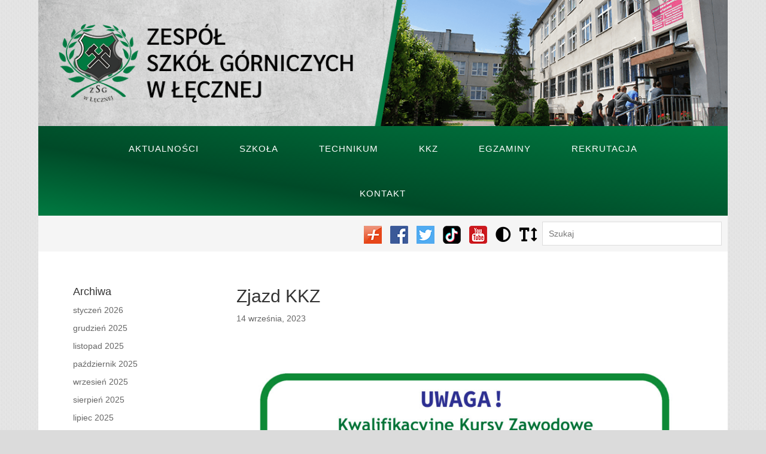

--- FILE ---
content_type: text/css
request_url: https://www.zsg-leczna.pl/wp-content/themes/ZSG/style.css?ver=4.16.0
body_size: 3050
content:
/*

Theme Name: ZSG
Description: Motyw dla zsg-leczna.pl
Author: Graftet.pl
Template: Divi
Version: 1.0

*/

@import url("../Divi/style.css");
.et_boxed_layout #page-container {
    box-shadow: none;
}

.button-blue {
    text-align: center;
    display: block;
    width: 205px;
    margin: 10px 0;
    background: black;
    color: #fff;
    padding: 30px 20px;
    font-size: 18px;
    font-weight: bold;
}


a:hover {
    color: #191919;
}
 
.h2-main {
    font-size: 35px;
    color: #007a41;
    font-weight: bold;
}

.ul-main {
    color: #007a41;
    font-size: 25px;
    line-height: 40px !important;
} 

.et_fixed_nav #main-header2, .et_fixed_nav #top-header {
    position: unset;
}

.et_fixed_nav.et_boxed_layout #page-container #main-header2 {
    width: 100%;
    background: rgb(0,122,65);
    background: linear-gradient(9deg, rgba(0,122,65,1) 0%, rgba(0,74,40,1) 35%, rgba(0,122,65,1) 100%);
}

/* HEADER */

.header-zsg {
    line-height: 0;
}

.ogloszenie {
    background: #fff;
}

.txt-wiecej {
    float: right;
    margin-right: 20px;
}

/* POD MENU - WYSZUKIWARKA I IKONKI */

.topy {
    padding: 10px;
    background: #f5f5f5;
}

.top1 {
    width: 300px;
    float: left;
    position: relative;
}

.iconzsg {
    font-size: 26px;
    vertical-align: middle;
    color: #000;
}

.iconzsg-fb {
    color: 	#4267B2;
    font-size: 24px;
}

.iconzsg-yt {
    color:#FF0000;
}



input.text, input.title, input[type=email], input[type=password], input[type=tel], input[type=text], select, textarea {
    width: 300px;
    height: 40px !important;
    margin: 0;
    padding: .7em;
    border: 1px solid #ddd;
    color: #666;
    font-size: 14px;
    line-height: normal !important;
}

.top2 {
    text-align: right;
}

.top2 button {
    border: 0;
    margin: 0 3px;
    background: none;
    cursor: pointer;
}

.top2>div {
    display: inline-block;
}

.top2>a, .poplink>a {
    margin: 0 5px;
}

.top2>a:nth-child(1) {
    margin: 0 5px 0 0;
}

.top2>a>img, .poplink>a>img {
    vertical-align: bottom;
    padding: 3.5px 0;
}

#page-container>div.topy>section.top2.focusable>a:nth-child(2) {
    margin-left: -3px;
}

/* MENU */

#top-menu, #top-menu-nav {
    line-height: 70px;
    text-align: center;
}

.et_header_style_left #et-top-navigation, .et_header_style_split #et-top-navigation {
    padding: 0 !important;
}

#top-menu, .fullwidth-menu, nav#top-menu-nav, nav.fullwidth-menu-nav {
    float: unset;
}

#et-top-navigation {
    float: none;
}

#top-menu li {
    line-height: 75px;
    padding: unset !important;
}

#top-menu a {
    transition: unset;
    -webkit-transition: unset;
}

#top-menu>li:hover {
    background: #0a0a0a;
}

#top-menu-nav>ul>li>a:hover {
    opacity: 1;
}

.et_header_style_left #et-top-navigation nav>ul>li>a, .et_header_style_split #et-top-navigation nav>ul>li>a {
    padding: 0 32px !important;
}

/* STRONA POD SLIDEREM ID:2 */

.container-home ul {
    list-style: disc;
    padding: 0 0 23px 1em;
}

/* SLIDER */

.n2-ss-thumb-image {
    background-image: none !important;
}

.n2-active .n2-ow {
    color: #c54a4a !important;
    font-weight: 700 !important;
}

div#n2-ss-2 .nextend-thumbnail-scroller.n2-align-content-space-between .nextend-thumbnail-scroller-group {
    padding: 30px 0;
}

.nextend-thumbnail-scroller-group>div {
    min-height: 40px !important;
}

div#n2-ss-2 .nextend-thumbnail-default .n2-caption-overlay {
    position: unset !important;
}

div#n2-ss-2 .nextend-thumbnail-default .nextend-thumbnail-scroller .nextend-thumbnail-scroller-group>div {
    display: unset !important;
}

.nextend-thumbnail-scroller-group>div {
    height: unset !important;
}

div#n2-ss-2 .nextend-thumbnail-default .n2-caption-overlay div:nth-child(1) {
    display: list-item;
    margin-left: 20px;
    list-style-type: square;
}

#n2-ss-2>div>div.n2-ss-widget.n2-ss-widget-display-desktop.n2-ss-widget-display-tablet.n2-ss-widget-display-mobile.nextend-thumbnail.nextend-thumbnail-default.n2-ow.nextend-thumbnail-vertical>div>div p {
    display: none !important;
}

div#n2-ss-2 .nextend-thumbnail-default .n2-caption-overlay div>a {
    background: none;
    font-size: 11px;
    letter-spacing: 0.6px;
    font-weight: bold;
    color: #1c263a;
    margin: 8px 0 0 0;
    margin-left: 365px;
    padding: 5px;
    border: 1px #e6e6e6 solid;
}

div#n2-ss-2 .nextend-thumbnail-default .n2-caption-overlay div>a:hover {
    color: #c54a4a;
    border: 1px #c54a4a solid;
}

/* STRONA GLOWNA */

.home-wrap1 {
    float: left;
    width: 750px;
    margin: 50px 0;
    padding: 0 120px;
}

.home-flex {
    display: flex;
    flex-wrap: wrap;
    height: 560px;
    width: 520px;
}

.home-wrap1 a {
    color: #fff;
    margin: 10px;
}

.home-wrap1 i {
    font-size: 80px;
    position: absolute;
    left: 20px;
    opacity: 0.1;
}

.item {
    background: #007a41;
    display: flex;
    justify-content: center;
    flex-direction: column;
    text-align: center;
    font-size: 19px;
    text-transform: uppercase;
    font-weight: 600;
    padding: 35px;
    line-height: 30px;
    width: 230px;
    height: 120px;
    position: relative;
    margin: 0 auto;
    border-radius: 10px 0;
}

.item:hover {
    background: #191919;
}

.home-wrap2 {
    float: left;
    color: #007a41;
    width: 450px;
    padding: 38px 28px 0 28px;
}

.home-wrap2 h1 {
    font-size: 27px;
    font-weight: bold;
    color: #007a41;
}

.home-wrap2 ul {
    font-size: 22px;
    list-style-type: square;
    line-height: 40px;
}

.home-wrap2 li:hover, .home-wrap2 a:hover {
    color: #191919;
}

/* BLOKI AKTUALNOSCI NA GLOWNEJ */

.et_pb_post .entry-featured-image-url, .et_pb_image_container  {
	margin-bottom: 16px;
}

/*** ZAWARTOSC ARTYKULU / WPISU ***/

/* LISTA WYPUNKTOWANA */

.entry-content>ul>li>a {
    font-size: 17px;
}

.entry-content>ul>li>a:hover {
    color: #191919;
}

.entry-content>ul>li {
    font-size: 17px;
}

.entry-content>ul>li:hover {
    color: #191919;
}

/******* KONTRAST I ROZMIAR CZCIONKI - DOSTEPNOSC *******/

#is_normal_fontsize>span.offscreen, #is_normal_contrast>span.offscreen, #is_high_contrast>span.offscreen, #is_large_fontsize>span.offscreen {
    display: none;
}

.aticon-adjust:before, .aticon-font:before {
    font-size: 34px;
}

.top2>div>div>ul {
    display: flex;
}

/******* MENU BOCZNE *******/

.menu li {
    font-size: 16px;
    line-height: 35px;
    color: white;
    background: #007a41;
    width: 240px;
}

.menu a {
    color: #ffffff;
    display: block;
    width: 100%;
    padding: 7px 5px 7px 45px;
}

.menu li:hover, .menu a:hover {
    color: #fff !important;
    background: #191919;
}

#sidebar li::before {
    font-family: "Font Awesome 5 Free";
    font-weight: 900;
    font-size: 20px;
    float: left;
    line-height: 47px;
    padding-left: 15px;
}

/******* SCHOWANIE KRESKI SIDEBARA *******/


.et_right_sidebar #main-content .container:before, .et_left_sidebar #main-content .container:before {
    display:none;
}

.et_right_sidebar #left-area {
float:right;
padding-right:unset;
padding-left:5.5%;
}

.et_right_sidebar #sidebar {
padding-left:unset;
}

/******* KATEGORIA AKTUALNOSCI *******/

.et_pb_image_container img, .et_pb_post a img {
    max-width: 50%;
}

a.more-link {
    color: #fff;
    float: right;
    font-size: 15px;
    background: #007a41;
    padding: 10px;
    margin: 15px 0;
}

a.more-link:hover {
    background: #191919;
}

/******* FOOTER *******/

.footer-widget>div>div>a:hover {
    text-decoration: underline;
}

/* STOPKA */

#footer-bottom {
    padding: 10px 0;
}

.footer-text-left {
    float: left;
    color: #fff;
    line-height: 41px;
    padding: unset;
}

.footer-text-right {
    float: right;
    color: #fff
}

.footer-text-right img {
    vertical-align: middle;
}

/* POPUP LINK EDZIENNIK */

.poplink {
    position: relative;
  }
  
  .poplink div {
    /*visiblity: hidden; */    
    display: none;
    position: absolute;
    top: 0;
    left:100%;
    margin-top: -30px; /* approx adjustment for arrow */
    margin-left: 8px; /* approx adjustment for arrow */
  }
  
  .poplink a:hover + div {
    cursor: pointer;
  display: block;
  /*visibility: visible; */
  width: 180px;
  line-height: 20px;
  padding: 8px;
  font-size: 14px;
  text-align: center;
  z-index: 999;
  color: #fff;
  background: #004d2a;
  border: 4px solid #004d2a;
  border-radius: 5px;
  transition: opacity 100ms ease-in;
  pointer-events: none;
  }
  
  .poplink div:after {
    content: "";
    position: absolute;
    width: 0;
    height: 0;
    border-width: 10px;
    border-style: solid;
    border-color: transparent #004d2a transparent transparent;
    top: 22px;
    left: -23px;
  }
  
 

/******* MOBILE MOBILE MOBILE *******/

@media all and (max-width: 1024px) {
    .home-wrap1 {
        width: 100%;
        padding: 0;
    }
    .home-flex {
        width: 500px;
        height: unset;
        float: unset;
        padding: 0;
        margin: 0 auto;
    }
    .home-wrap1 a.item {
        margin: 10px;
    }
    .home-wrap2 {
        float: unset;
        margin: 0 auto;
    }
}

#et_mobile_nav_menu {
    text-align: center;
    font-size: 140px;
    float: unset;
}

#et_mobile_nav_menu>div>span.mobile_menu_bar.mobile_menu_bar_toggle::before {
    color: #fff;
}

.et_header_style_left .mobile_menu_bar, .et_header_style_split .mobile_menu_bar {
    padding-bottom: 3px;
}

#et_mobile_nav_menu>div>span.mobile_menu_bar.mobile_menu_bar_toggle::before {
    font-size: 50px;
}
.et_mobile_menu {
	background: #00502c;
}
.et_mobile_menu li a {
    font-size: 19px;
    border-bottom: 1px solid rgba(255, 255, 255, 0.13);
}

.et_header_style_left #et-top-navigation .mobile_menu_bar {
    padding-bottom: 0;
}

/* PAGINACJA */
.wp-pagenavi a:hover, .wp-pagenavi span.current {
	color: #017c57!important;
}

@media all and (max-width: 568px) {
    .home-wrap1 {
        width: 100%;
        height: unset;
        padding: 0;
        margin-top: 10px;
    }
    .home-flex {
        width: 230px;
    }
    .home-wrap1 a.item {
        margin: 1px;
    }
    .home-wrap2 {
        float: unset;
        width: 300px;
    }
    .home-wrap2 h1 {
        font-size: 18px;
        font-weight: bold;
        color: #007a41;
    }
    .home-wrap2 ul {
        font-size: 18px;
        list-style-type: square;
        line-height: 30px;
    }
    .topy {
        text-align: center;
    }
    .top1 {
        margin: 0 auto;
        margin-bottom: 10px;
        float: none;
    }
    .top2 {
        text-align: unset;
    }
    .aticon-adjust:before, .aticon-font:before {
        font-size: 24px;
    }
    .top2 img {
        height: 29px;
    }
    .widget_search input#s {
        margin-top: 16px;
    }
}

--- FILE ---
content_type: text/css
request_url: https://www.zsg-leczna.pl/wp-content/themes/Divi/style.css
body_size: 184
content:
/*!
Theme Name: Divi
Theme URI: http://www.elegantthemes.com/gallery/divi/
Version: 4.16.0
Description: Smart. Flexible. Beautiful. Divi is the most powerful theme in our collection.
Author: Elegant Themes
Author URI: http://www.elegantthemes.com
License: GNU General Public License v2
License URI: http://www.gnu.org/licenses/gpl-2.0.html
*/

